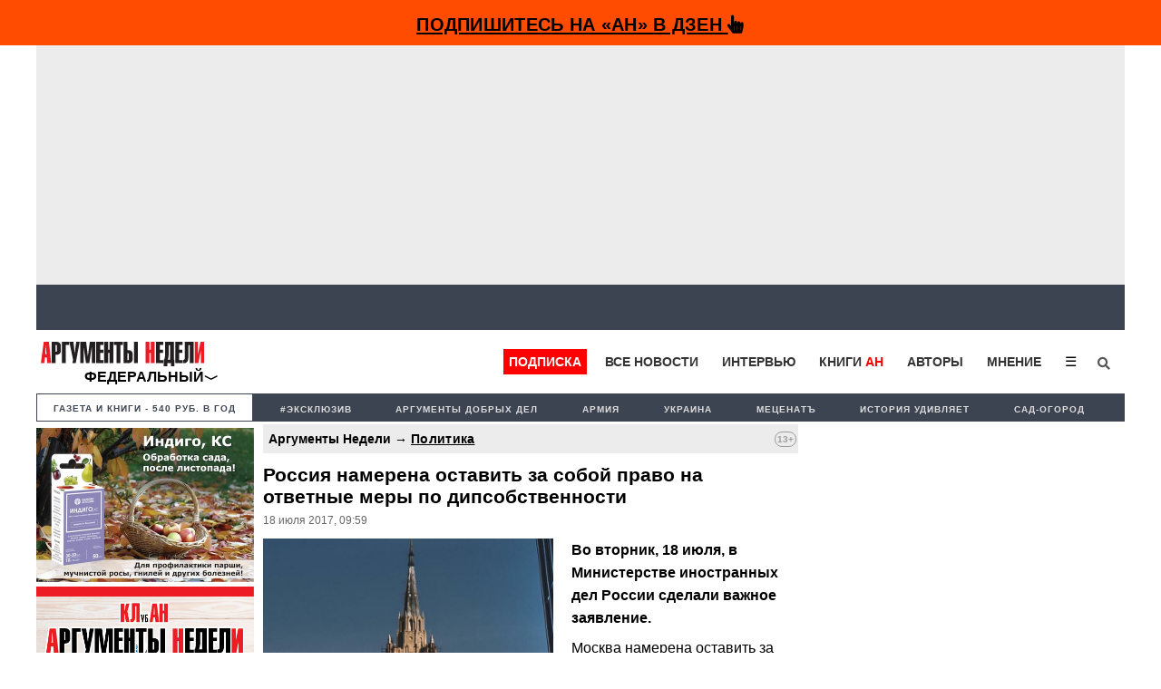

--- FILE ---
content_type: text/html; charset=utf-8
request_url: https://www.google.com/recaptcha/api2/aframe
body_size: 267
content:
<!DOCTYPE HTML><html><head><meta http-equiv="content-type" content="text/html; charset=UTF-8"></head><body><script nonce="Ig7_vE26tXQBOUXce97sKw">/** Anti-fraud and anti-abuse applications only. See google.com/recaptcha */ try{var clients={'sodar':'https://pagead2.googlesyndication.com/pagead/sodar?'};window.addEventListener("message",function(a){try{if(a.source===window.parent){var b=JSON.parse(a.data);var c=clients[b['id']];if(c){var d=document.createElement('img');d.src=c+b['params']+'&rc='+(localStorage.getItem("rc::a")?sessionStorage.getItem("rc::b"):"");window.document.body.appendChild(d);sessionStorage.setItem("rc::e",parseInt(sessionStorage.getItem("rc::e")||0)+1);localStorage.setItem("rc::h",'1770099764310');}}}catch(b){}});window.parent.postMessage("_grecaptcha_ready", "*");}catch(b){}</script></body></html>

--- FILE ---
content_type: text/plain
request_url: https://www.google-analytics.com/j/collect?v=1&_v=j102&a=1396707307&t=pageview&_s=1&dl=https%3A%2F%2Fargumenti.ru%2Fpolitics%2F2017%2F07%2F542324&ul=en-us%40posix&dt=%D0%A0%D0%BE%D1%81%D1%81%D0%B8%D1%8F%20%D0%BD%D0%B0%D0%BC%D0%B5%D1%80%D0%B5%D0%BD%D0%B0%20%D0%BE%D1%81%D1%82%D0%B0%D0%B2%D0%B8%D1%82%D1%8C%20%D0%B7%D0%B0%20%D1%81%D0%BE%D0%B1%D0%BE%D0%B9%20%D0%BF%D1%80%D0%B0%D0%B2%D0%BE%20%D0%BD%D0%B0%20%D0%BE%D1%82%D0%B2%D0%B5%D1%82%D0%BD%D1%8B%D0%B5%20%D0%BC%D0%B5%D1%80%D1%8B%20%D0%BF%D0%BE%20%D0%B4%D0%B8%D0%BF%D1%81%D0%BE%D0%B1%D1%81%D1%82%D0%B2%D0%B5%D0%BD%D0%BD%D0%BE%D1%81%D1%82%D0%B8%20-%20%D0%90%D1%80%D0%B3%D1%83%D0%BC%D0%B5%D0%BD%D1%82%D1%8B%20%D0%9D%D0%B5%D0%B4%D0%B5%D0%BB%D0%B8&sr=1280x720&vp=1280x720&_u=IEBAAEABAAAAACAAI~&jid=1811390009&gjid=1904842386&cid=181045301.1770099761&tid=UA-11186859-1&_gid=739595232.1770099761&_r=1&_slc=1&z=847423701
body_size: -449
content:
2,cG-4YZVN79W3T